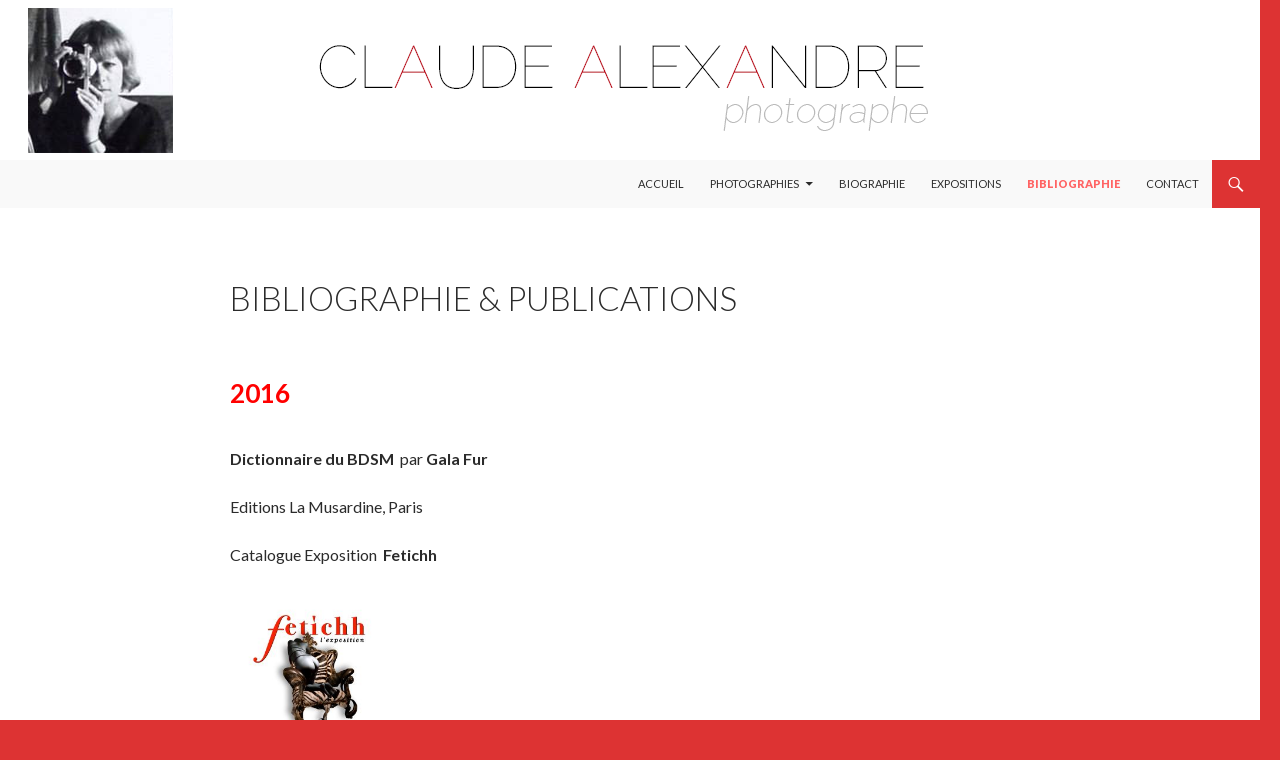

--- FILE ---
content_type: text/html; charset=UTF-8
request_url: http://claudealexandre.fr/bibliographie/
body_size: 12640
content:
<!DOCTYPE html>
<!--[if IE 7]>
<html class="ie ie7"  xmlns="http://www.w3.org/1999/xhtml" prefix="" lang="fr-FR">
<![endif]-->
<!--[if IE 8]>
<html class="ie ie8"  xmlns="http://www.w3.org/1999/xhtml" prefix="" lang="fr-FR">
<![endif]-->
<!--[if !(IE 7) & !(IE 8)]><!-->
<html  xmlns="http://www.w3.org/1999/xhtml" prefix="" lang="fr-FR">
<!--<![endif]-->
<head>
	<meta charset="UTF-8">
	<meta name="viewport" content="width=device-width">
	<title>Bibliographie &#038; Publications | Claude Alexandre</title>
	<link rel="profile" href="http://gmpg.org/xfn/11">
	<link rel="pingback" href="http://claudealexandre.fr/xmlrpc.php">
	<!--[if lt IE 9]>
	<script src="http://claudealexandre.fr/wp-content/themes/twentyfourteen/js/html5.js"></script>
	<![endif]-->
	
<!-- BEGIN Metadata added by the Add-Meta-Tags WordPress plugin -->
<meta name="description" content="2016 Dictionnaire du BDSM  par Gala Fur Editions La Musardine, Paris Catalogue Exposition  Fetichh &nbsp; Exposition FETICHH: Retombées presse + influenceurs Médias  https://www.franceculture.fr/emissions/mauvais-genres  http://www.artsixmic." />
<meta name="keywords" content="claude alexandre, photographe, photographie, toros, taureau, séville, homosexualités, fétichisme, sadomasochisme, travesti, travestissement, enveloppement, pietragalla, sevilla" />
<meta property="og:site_name" content="Claude Alexandre" />
<meta property="og:type" content="article" />
<meta property="og:title" content="Bibliographie &#038; Publications" />
<meta property="og:url" content="http://claudealexandre.fr/bibliographie/" />
<meta property="og:description" content="2016 Dictionnaire du BDSM  par Gala Fur Editions La Musardine, Paris Catalogue Exposition  Fetichh &nbsp; Exposition FETICHH: Retombées presse + influenceurs Médias  https://www.franceculture.fr/emissions/mauvais-genres  http://www.artsixmic." />
<meta property="og:locale" content="fr_FR" />
<meta property="og:updated_time" content="2017-01-20T17:16:51+00:00" />
<meta property="og:image" content="http://claudealexandre.fr/wp-content/uploads/001-Corps-Sacré.jpg" />
<meta property="og:image:width" content="179" />
<meta property="og:image:height" content="236" />
<meta property="og:image:type" content="image/jpeg" />
<meta property="og:image" content="http://claudealexandre.fr/wp-content/uploads/002-Toros.jpg" />
<meta property="og:image:width" content="179" />
<meta property="og:image:height" content="236" />
<meta property="og:image:type" content="image/jpeg" />
<meta property="og:image" content="http://claudealexandre.fr/wp-content/uploads/003-Regard.jpg" />
<meta property="og:image:width" content="179" />
<meta property="og:image:height" content="236" />
<meta property="og:image:type" content="image/jpeg" />
<meta property="og:image" content="http://claudealexandre.fr/wp-content/uploads/004-Le-Sang-du-Toro.jpg" />
<meta property="og:image:width" content="179" />
<meta property="og:image:height" content="236" />
<meta property="og:image:type" content="image/jpeg" />
<meta property="og:image" content="http://claudealexandre.fr/wp-content/uploads/005-Das-Lacheln-Der-Katze-Le-sourire-du-Chat.jpg" />
<meta property="og:image:width" content="179" />
<meta property="og:image:height" content="236" />
<meta property="og:image:type" content="image/jpeg" />
<meta property="og:image" content="http://claudealexandre.fr/wp-content/uploads/006-Brigitte-Lahaie.jpg" />
<meta property="og:image:width" content="179" />
<meta property="og:image:height" content="236" />
<meta property="og:image:type" content="image/jpeg" />
<meta property="og:image" content="http://claudealexandre.fr/wp-content/uploads/007-Pietragalla.jpg" />
<meta property="og:image:width" content="179" />
<meta property="og:image:height" content="236" />
<meta property="og:image:type" content="image/jpeg" />
<meta property="og:image" content="http://claudealexandre.fr/wp-content/uploads/008-Pietragalla.jpg" />
<meta property="og:image:width" content="179" />
<meta property="og:image:height" content="236" />
<meta property="og:image:type" content="image/jpeg" />
<meta property="og:image" content="http://claudealexandre.fr/wp-content/uploads/009-Corps-Obscur.jpg" />
<meta property="og:image:width" content="179" />
<meta property="og:image:height" content="236" />
<meta property="og:image:type" content="image/jpeg" />
<meta property="og:image" content="http://claudealexandre.fr/wp-content/uploads/010-Gewalt-und-Zärtlicheit.jpg" />
<meta property="og:image:width" content="179" />
<meta property="og:image:height" content="236" />
<meta property="og:image:type" content="image/jpeg" />
<meta property="og:image" content="http://claudealexandre.fr/wp-content/uploads/011ter-Claude-Alexandre.jpg" />
<meta property="og:image:width" content="179" />
<meta property="og:image:height" content="236" />
<meta property="og:image:type" content="image/jpeg" />
<meta property="og:image" content="http://claudealexandre.fr/wp-content/uploads/012-Claude-Alexandre.jpg" />
<meta property="og:image:width" content="179" />
<meta property="og:image:height" content="236" />
<meta property="og:image:type" content="image/jpeg" />
<meta property="og:image" content="http://claudealexandre.fr/wp-content/uploads/013-Lordre-des-ténèbres.jpg" />
<meta property="og:image:width" content="179" />
<meta property="og:image:height" content="236" />
<meta property="og:image:type" content="image/jpeg" />
<meta property="og:image" content="http://claudealexandre.fr/wp-content/uploads/014-Peaux-dHommes.jpg" />
<meta property="og:image:width" content="179" />
<meta property="og:image:height" content="236" />
<meta property="og:image:type" content="image/jpeg" />
<meta property="article:published_time" content="2014-10-28T11:26:10+00:00" />
<meta property="article:modified_time" content="2017-01-20T17:16:51+00:00" />
<meta property="article:author" content="http://claudealexandre.fr/author/admin/" />
<meta property="article:publisher" content="http://claudealexandre.fr/" />
<meta property="article:tag" content="claude alexandre" />
<meta property="article:tag" content="photographe" />
<meta property="article:tag" content="photographie" />
<meta property="article:tag" content="toros" />
<meta property="article:tag" content="taureau" />
<meta property="article:tag" content="séville" />
<meta property="article:tag" content="homosexualités" />
<meta property="article:tag" content="fétichisme" />
<meta property="article:tag" content="sadomasochisme" />
<meta property="article:tag" content="travesti" />
<meta property="article:tag" content="travestissement" />
<meta property="article:tag" content="enveloppement" />
<meta property="article:tag" content="pietragalla" />
<meta property="article:tag" content="sevilla" />
<!-- END Metadata added by the Add-Meta-Tags WordPress plugin -->

<link rel='dns-prefetch' href='//fonts.googleapis.com' />
<link rel='dns-prefetch' href='//s.w.org' />
<link rel="alternate" type="application/rss+xml" title="Claude Alexandre &raquo; Flux" href="http://claudealexandre.fr/feed/" />
<link rel="alternate" type="application/rss+xml" title="Claude Alexandre &raquo; Flux des commentaires" href="http://claudealexandre.fr/comments/feed/" />
		<script type="text/javascript">
			window._wpemojiSettings = {"baseUrl":"https:\/\/s.w.org\/images\/core\/emoji\/2.2.1\/72x72\/","ext":".png","svgUrl":"https:\/\/s.w.org\/images\/core\/emoji\/2.2.1\/svg\/","svgExt":".svg","source":{"concatemoji":"http:\/\/claudealexandre.fr\/wp-includes\/js\/wp-emoji-release.min.js?ver=4.7.31"}};
			!function(t,a,e){var r,n,i,o=a.createElement("canvas"),l=o.getContext&&o.getContext("2d");function c(t){var e=a.createElement("script");e.src=t,e.defer=e.type="text/javascript",a.getElementsByTagName("head")[0].appendChild(e)}for(i=Array("flag","emoji4"),e.supports={everything:!0,everythingExceptFlag:!0},n=0;n<i.length;n++)e.supports[i[n]]=function(t){var e,a=String.fromCharCode;if(!l||!l.fillText)return!1;switch(l.clearRect(0,0,o.width,o.height),l.textBaseline="top",l.font="600 32px Arial",t){case"flag":return(l.fillText(a(55356,56826,55356,56819),0,0),o.toDataURL().length<3e3)?!1:(l.clearRect(0,0,o.width,o.height),l.fillText(a(55356,57331,65039,8205,55356,57096),0,0),e=o.toDataURL(),l.clearRect(0,0,o.width,o.height),l.fillText(a(55356,57331,55356,57096),0,0),e!==o.toDataURL());case"emoji4":return l.fillText(a(55357,56425,55356,57341,8205,55357,56507),0,0),e=o.toDataURL(),l.clearRect(0,0,o.width,o.height),l.fillText(a(55357,56425,55356,57341,55357,56507),0,0),e!==o.toDataURL()}return!1}(i[n]),e.supports.everything=e.supports.everything&&e.supports[i[n]],"flag"!==i[n]&&(e.supports.everythingExceptFlag=e.supports.everythingExceptFlag&&e.supports[i[n]]);e.supports.everythingExceptFlag=e.supports.everythingExceptFlag&&!e.supports.flag,e.DOMReady=!1,e.readyCallback=function(){e.DOMReady=!0},e.supports.everything||(r=function(){e.readyCallback()},a.addEventListener?(a.addEventListener("DOMContentLoaded",r,!1),t.addEventListener("load",r,!1)):(t.attachEvent("onload",r),a.attachEvent("onreadystatechange",function(){"complete"===a.readyState&&e.readyCallback()})),(r=e.source||{}).concatemoji?c(r.concatemoji):r.wpemoji&&r.twemoji&&(c(r.twemoji),c(r.wpemoji)))}(window,document,window._wpemojiSettings);
		</script>
		<style type="text/css">
img.wp-smiley,
img.emoji {
	display: inline !important;
	border: none !important;
	box-shadow: none !important;
	height: 1em !important;
	width: 1em !important;
	margin: 0 .07em !important;
	vertical-align: -0.1em !important;
	background: none !important;
	padding: 0 !important;
}
</style>
<link rel='stylesheet' id='contact-form-7-css'  href='http://claudealexandre.fr/wp-content/plugins/contact-form-7/includes/css/styles.css?ver=4.6.1' type='text/css' media='all' />
<link rel='stylesheet' id='page-list-style-css'  href='http://claudealexandre.fr/wp-content/plugins/page-list/css/page-list.css?ver=5.1' type='text/css' media='all' />
<link rel='stylesheet' id='responsive-lightbox-nivo-css'  href='http://claudealexandre.fr/wp-content/plugins/responsive-lightbox/assets/nivo/nivo-lightbox.min.css?ver=1.6.12' type='text/css' media='all' />
<link rel='stylesheet' id='responsive-lightbox-nivo-default-css'  href='http://claudealexandre.fr/wp-content/plugins/responsive-lightbox/assets/nivo/themes/default/default.css?ver=1.6.12' type='text/css' media='all' />
<link rel='stylesheet' id='twentyfourteen-lato-css'  href='//fonts.googleapis.com/css?family=Lato%3A300%2C400%2C700%2C900%2C300italic%2C400italic%2C700italic&#038;subset=latin%2Clatin-ext' type='text/css' media='all' />
<link rel='stylesheet' id='genericons-css'  href='http://claudealexandre.fr/wp-content/themes/twentyfourteen/genericons/genericons.css?ver=3.0.3' type='text/css' media='all' />
<link rel='stylesheet' id='twentyfourteen-style-css'  href='http://claudealexandre.fr/wp-content/themes/twentyfourteen/style.css?ver=4.7.31' type='text/css' media='all' />
<!--[if lt IE 9]>
<link rel='stylesheet' id='twentyfourteen-ie-css'  href='http://claudealexandre.fr/wp-content/themes/twentyfourteen/css/ie.css?ver=20131205' type='text/css' media='all' />
<![endif]-->
<link rel='stylesheet' id='sccss_style-css'  href='http://claudealexandre.fr?sccss=1&#038;ver=4.7.31' type='text/css' media='all' />
<!-- This site uses the Google Analytics by MonsterInsights plugin v5.5.4 - Universal disabled - https://www.monsterinsights.com/ -->
<script type="text/javascript">

	var _gaq = _gaq || [];
	_gaq.push(['_setAccount', 'UA-56425084-1']);
	_gaq.push(['_gat._forceSSL']);
	_gaq.push(['_trackPageview']);

	(function () {
		var ga = document.createElement('script');
		ga.type = 'text/javascript';
		ga.async = true;
		ga.src = ('https:' == document.location.protocol ? 'https://ssl' : 'http://www') + '.google-analytics.com/ga.js';
		var s = document.getElementsByTagName('script')[0];
		s.parentNode.insertBefore(ga, s);
	})();

</script>
<!-- / Google Analytics by MonsterInsights -->
<script type='text/javascript' src='http://claudealexandre.fr/wp-includes/js/jquery/jquery.js?ver=1.12.4'></script>
<script type='text/javascript' src='http://claudealexandre.fr/wp-includes/js/jquery/jquery-migrate.min.js?ver=1.4.1'></script>
<link rel='https://api.w.org/' href='http://claudealexandre.fr/wp-json/' />
<link rel="EditURI" type="application/rsd+xml" title="RSD" href="http://claudealexandre.fr/xmlrpc.php?rsd" />
<link rel="wlwmanifest" type="application/wlwmanifest+xml" href="http://claudealexandre.fr/wp-includes/wlwmanifest.xml" /> 
<meta name="generator" content="WordPress 4.7.31" />
<link rel="canonical" href="http://claudealexandre.fr/bibliographie/" />
<link rel='shortlink' href='http://claudealexandre.fr/?p=8' />
<link rel="alternate" type="application/json+oembed" href="http://claudealexandre.fr/wp-json/oembed/1.0/embed?url=http%3A%2F%2Fclaudealexandre.fr%2Fbibliographie%2F" />
<link rel="alternate" type="text/xml+oembed" href="http://claudealexandre.fr/wp-json/oembed/1.0/embed?url=http%3A%2F%2Fclaudealexandre.fr%2Fbibliographie%2F&#038;format=xml" />
<style id="fourteen-colors" type="text/css">/* Custom Contrast Color */
		.site:before,
		#secondary,
		.site-header,
		.site-footer,
		.menu-toggle,
		.featured-content,
		.featured-content .entry-header,
		.slider-direction-nav a,
		.ie8 .featured-content,
		.ie8 .site:before {
			background-color: #f9f9f9;
		}

		.grid .featured-content .entry-header,
		.ie8 .grid .featured-content .entry-header {
			border-color: #f9f9f9;
		}

		.slider-control-paging a:before {
			background-color: rgba(255,255,255,.33);
		}

		.hentry .mejs-mediaelement,
		.hentry .mejs-container .mejs-controls {
			background: #f9f9f9;
		}
	
			.site-description,
			.secondary-navigation a,
			.widget,
			.widget a,
			.widget-title,
			.widget-title a,
			.widget_calendar caption,
			.site-header a,
			.site-title a,
			.site-title a:hover,
			.menu-toggle:before,
			.site-footer,
			.site-footer a,
			.featured-content a,
			.featured-content .entry-meta,
			.slider-direction-nav a:before,
			.hentry .mejs-container .mejs-controls .mejs-time span,
			.hentry .mejs-controls .mejs-button button {
				color: #2b2b2b;
			}

			@media screen and (min-width: 783px) {
				.primary-navigation ul ul a {
					color: #fff;
				}
			}

			@media screen and (min-width: 1008px) {
				.secondary-navigation ul ul a,
				.secondary-navigation li:hover > a,
				.secondary-navigation li.focus > a {
					color: #fff;
				}
			}

			.widget_calendar tbody a,
			.site-footer .widget_calendar tbody a,
			.slider-direction-nav a:hover:before {
				color: #fff;
			}

			.slider-control-paging a:before {
				background-color: rgba(0, 0, 0, .33);
			}

			.featured-content {
				background-image: url(http://claudealexandre.fr/wp-content/plugins/fourteen-colors/pattern-dark-inverse.svg);
			}

			.site-navigation li,
			#secondary,
			.secondary-navigation,
			.secondary-navigation li,
			.widget table,
			.widget th,
			.widget td,
			.widget_archive li,
			.widget_categories li,
			.widget_links li,
			.widget_meta li,
			.widget_nav_menu li,
			.widget_pages li,
			.widget_recent_comments li,
			.widget_recent_entries li,
			.widget_categories li ul,
			.widget_nav_menu li ul,
			.widget_pages li ul,
			.widget abbr[title] {
				border-color: rgba(0, 0, 0, .2);
			}

			.widget input,
			.widget textarea {
				background-color: rgba(0, 0, 0, .02);
				border-color: rgba(0, 0, 0, .2);
				color: #000;
			}

			.widget input:focus, .widget textarea:focus {
				border-color: rgba(0, 0, 0, 0.4);
			}

			.widget_twentyfourteen_ephemera .entry-meta a {
				color: rgba(0, 0, 0, 0.7);
			}

			.widget_twentyfourteen_ephemera > ol > li {
				border-bottom-color: rgba(0, 0, 0, 0.2);
			}

			#supplementary + .site-info {
				border-top: 1px solid rgba(0, 0, 0, 0.2);
			}

			.hentry .mejs-controls .mejs-time-rail .mejs-time-total, 
			.hentry .mejs-controls .mejs-horizontal-volume-slider .mejs-horizontal-volume-total {
				background: rgba(0,0,0,.3);
			}

			.hentry .mejs-controls .mejs-horizontal-volume-slider .mejs-horizontal-volume-current {
				background-color: #2b2b2b;
			}

			/* Override the site title color option with an over-qualified selector, as the option is hidden. */
			h1.site-title a {
				color: #2b2b2b;
			}
		
		.menu-toggle:active,
		.menu-toggle:focus,
		.menu-toggle:hover {
			background-color: #ffffff;
		}
		/* Custom accent color. */
		button,
		.button,
		.contributor-posts-link,
		input[type="button"],
		input[type="reset"],
		input[type="submit"],
		.search-toggle,
		.hentry .mejs-controls .mejs-time-rail .mejs-time-current,
		.hentry .mejs-overlay:hover .mejs-overlay-button,
		.widget button,
		.widget .button,
		.widget input[type="button"],
		.widget input[type="reset"],
		.widget input[type="submit"],
		.widget_calendar tbody a,
		.content-sidebar .widget input[type="button"],
		.content-sidebar .widget input[type="reset"],
		.content-sidebar .widget input[type="submit"],
		.slider-control-paging .slider-active:before,
		.slider-control-paging .slider-active:hover:before,
		.slider-direction-nav a:hover,
		.ie8 .primary-navigation ul ul,
		.ie8 .secondary-navigation ul ul,
		.ie8 .primary-navigation li:hover > a,
		.ie8 .primary-navigation li.focus > a,
		.ie8 .secondary-navigation li:hover > a,
		.ie8 .secondary-navigation li.focus > a {
			background-color: #dd3333;
		}

		.site-navigation a:hover {
			color: #dd3333;
		}

		::-moz-selection {
			background: #dd3333;
		}

		::selection {
			background: #dd3333;
		}

		.paging-navigation .page-numbers.current {
			border-color: #dd3333;
		}

		@media screen and (min-width: 782px) {
			.primary-navigation li:hover > a,
			.primary-navigation li.focus > a,
			.primary-navigation ul ul {
				background-color: #dd3333;
			}
		}

		@media screen and (min-width: 1008px) {
			.secondary-navigation li:hover > a,
			.secondary-navigation li.focus > a,
			.secondary-navigation ul ul {
				background-color: #dd3333;
			}
		}
	
			.contributor-posts-link,
			button,
			.button,
			input[type="button"],
			input[type="reset"],
			input[type="submit"],
			.search-toggle:before,
			.hentry .mejs-overlay:hover .mejs-overlay-button,
			.widget button,
			.widget .button,
			.widget input[type="button"],
			.widget input[type="reset"],
			.widget input[type="submit"],
			.widget_calendar tbody a,
			.widget_calendar tbody a:hover,
			.site-footer .widget_calendar tbody a,
			.content-sidebar .widget input[type="button"],
			.content-sidebar .widget input[type="reset"],
			.content-sidebar .widget input[type="submit"],
			button:hover,
			button:focus,
			.button:hover,
			.button:focus,
			.widget a.button:hover,
			.widget a.button:focus,
			.widget a.button:active,
			.content-sidebar .widget a.button,
			.content-sidebar .widget a.button:hover,
			.content-sidebar .widget a.button:focus,
			.content-sidebar .widget a.button:active,
			.contributor-posts-link:hover,
			.contributor-posts-link:active,
			input[type="button"]:hover,
			input[type="button"]:focus,
			input[type="reset"]:hover,
			input[type="reset"]:focus,
			input[type="submit"]:hover,
			input[type="submit"]:focus,
			.slider-direction-nav a:hover:before {
				color: #fff;
			}

			@media screen and (min-width: 782px) {
				.primary-navigation ul ul a,
				.primary-navigation li:hover > a,
				.primary-navigation li.focus > a,
				.primary-navigation ul ul {
					color: #fff;
				}
			}

			@media screen and (min-width: 1008px) {
				.secondary-navigation ul ul a,
				.secondary-navigation li:hover > a,
				.secondary-navigation li.focus > a,
				.secondary-navigation ul ul {
					color: #fff;
				}
			}
		
		/* Generated variants of custom accent color. */
		a,
		.content-sidebar .widget a {
			color: #dd3333;
		}

		.contributor-posts-link:hover,
		.button:hover,
		.button:focus,
		.slider-control-paging a:hover:before,
		.search-toggle:hover,
		.search-toggle.active,
		.search-box,
		.widget_calendar tbody a:hover,
		button:hover,
		button:focus,
		input[type="button"]:hover,
		input[type="button"]:focus,
		input[type="reset"]:hover,
		input[type="reset"]:focus,
		input[type="submit"]:hover,
		input[type="submit"]:focus,
		.widget button:hover,
		.widget .button:hover,
		.widget button:focus,
		.widget .button:focus,
		.widget input[type="button"]:hover,
		.widget input[type="button"]:focus,
		.widget input[type="reset"]:hover,
		.widget input[type="reset"]:focus,
		.widget input[type="submit"]:hover,
		.widget input[type="submit"]:focus,
		.content-sidebar .widget input[type="button"]:hover,
		.content-sidebar .widget input[type="button"]:focus,
		.content-sidebar .widget input[type="reset"]:hover,
		.content-sidebar .widget input[type="reset"]:focus,
		.content-sidebar .widget input[type="submit"]:hover,
		.content-sidebar .widget input[type="submit"]:focus,
		.ie8 .primary-navigation ul ul a:hover,
		.ie8 .primary-navigation ul ul li.focus > a,
		.ie8 .secondary-navigation ul ul a:hover,
		.ie8 .secondary-navigation ul ul li.focus > a {
			background-color: #fa5050;
		}

		.featured-content a:hover,
		.featured-content .entry-title a:hover,
		.widget a:hover,
		.widget-title a:hover,
		.widget_twentyfourteen_ephemera .entry-meta a:hover,
		.hentry .mejs-controls .mejs-button button:hover,
		.site-info a:hover,
		.featured-content a:hover {
			color: #fa5050;
		}

		a:active,
		a:hover,
		.entry-title a:hover,
		.entry-meta a:hover,
		.cat-links a:hover,
		.entry-content .edit-link a:hover,
		.post-navigation a:hover,
		.image-navigation a:hover,
		.comment-author a:hover,
		.comment-list .pingback a:hover,
		.comment-list .trackback a:hover,
		.comment-metadata a:hover,
		.comment-reply-title small a:hover,
		.content-sidebar .widget a:hover,
		.content-sidebar .widget .widget-title a:hover,
		.content-sidebar .widget_twentyfourteen_ephemera .entry-meta a:hover {
			color: #fa5050;
		}

		.page-links a:hover,
		.paging-navigation a:hover {
			border-color: #fa5050;
		}

		.entry-meta .tag-links a:hover:before {
			border-right-color: #fa5050;
		}

		.page-links a:hover,
		.entry-meta .tag-links a:hover {
			background-color: #fa5050;
		}

		@media screen and (min-width: 782px) {
			.primary-navigation ul ul a:hover,
			.primary-navigation ul ul li.focus > a {
				background-color: #fa5050;
			}
		}

		@media screen and (min-width: 1008px) {
			.secondary-navigation ul ul a:hover,
			.secondary-navigation ul ul li.focus > a {
				background-color: #fa5050;
			}
		}

		button:active,
		.button:active,
		.contributor-posts-link:active,
		input[type="button"]:active,
		input[type="reset"]:active,
		input[type="submit"]:active,
		.widget input[type="button"]:active,
		.widget input[type="reset"]:active,
		.widget input[type="submit"]:active,
		.content-sidebar .widget input[type="button"]:active,
		.content-sidebar .widget input[type="reset"]:active,
		.content-sidebar .widget input[type="submit"]:active {
			background-color: #ff6464;
		}

		.site-navigation .current_page_item > a,
		.site-navigation .current_page_ancestor > a,
		.site-navigation .current-menu-item > a,
		.site-navigation .current-menu-ancestor > a {
			color: #ff6464;
		}
	</style>    <style>@media screen and (min-width: 783px){.primary-navigation{float: right;margin-left: 20px;}a { transition: all .5s ease; }}</style>
    <style>
	    .site-content .entry-header,.site-content .entry-content,.site-content .entry-summary,.site-content .entry-meta,.page-content 
		{max-width: 800px;}.comments-area{max-width: 800px;}.post-navigation, .image-navigation{max-width: 800px;}</style>
    <style>.site:before,#secondary{width:0;display:none;}.ie8 .site:before,.ie8 #secondary{width:0px;display:none;}
	    .featured-content{padding-left:0;}.site-content,.site-main .widecolumn{margin-left:0;}.ie8 .site-content,.ie8 .site-main .widecolumn{margin-left:0;}
		@media screen and (min-width: 1008px) {.search-box-wrapper{padding-left:0;}}
		@media screen and (min-width: 1080px) {.search-box-wrapper,.featured-content{padding-left:0;}}
		@media screen and (min-width: 1080px) {.grid-content{padding-left:0;}}
	</style>
    <style>.hentry{max-width: 1038px;}
	    img.size-full,img.size-large,.wp-post-image,.post-thumbnail img,.site-content .post-thumbnail img{max-height: 572px;}
	</style>
	
    <style>
		.slider .featured-content .hentry{max-height: 500px;}.slider .featured-content{max-width: 1600px;
		margin: 0px auto;}.slider .featured-content .post-thumbnail img{max-width: 1600px;width: 100%;}
		.slider .featured-content .post-thumbnail{background:none;}.slider .featured-content a.post-thumbnail:hover{background-color:transparent;}
	</style>

<!-- Smooth Scroll by DarkWolf -->
<script type="text/javascript" src="http://claudealexandre.fr/wp-content/plugins/smooth-page-scroll-to-top/files/smooth_scroll.js"></script>
<style type="text/css">@import url('http://claudealexandre.fr/wp-content/plugins/smooth-page-scroll-to-top/files/smooth_scroll.css');</style>
<!-- Smooth Scroll by DarkWolf -->

<!-- All in one Favicon 4.5 --><link rel="shortcut icon" href="http://claudealexandre.fr/wp-content/uploads/favicon.ico" />
	<style type="text/css" id="twentyfourteen-header-css">
			.site-title,
		.site-description {
			clip: rect(1px 1px 1px 1px); /* IE7 */
			clip: rect(1px, 1px, 1px, 1px);
			position: absolute;
		}
		</style>
	<style type="text/css" id="custom-background-css">
body.custom-background { background-color: #dd3333; }
</style>

<!-- Styles cached and displayed inline for speed. Generated by http://stylesplugin.com -->
<style type="text/css" id="styles-plugin-css">
.styles .footer-sidebar .widget-title,.styles .widget_calendar caption{color:#d33}.styles .footer-sidebar .widget a{color:#fff!important}.styles .site-footer{background-color:#191919}.styles #page .site-info a{color:#5e5e5e}.styles #page .site-info a:hover{color:#d33}.styles #page .site-info{color:#5e5e5e}
</style>
</head>

<body class="page-template-default page page-id-8 custom-background group-blog header-image full-width footer-widgets singular styles">
<div id="page" class="hfeed site">
		<div id="site-header">
		<a href="http://claudealexandre.fr/" rel="home">
			<img src="http://claudealexandre.fr/wp-content/uploads/header.png" width="1260" height="160" alt="Claude Alexandre">
		</a>
	</div>
	
	<header id="masthead" class="site-header" role="banner">
		<div class="header-main">
			<h1 class="site-title"><a href="http://claudealexandre.fr/" rel="home">Claude Alexandre</a></h1>

			<div class="search-toggle">
				<a href="#search-container" class="screen-reader-text">Recherche</a>
			</div>

			<nav id="primary-navigation" class="site-navigation primary-navigation" role="navigation">
				<button class="menu-toggle">Menu principal</button>
				<a class="screen-reader-text skip-link" href="#content">Aller au contenu principal</a>
				<div class="menu-menu-1-container"><ul id="menu-menu-1" class="nav-menu"><li id="menu-item-25" class="menu-item menu-item-type-custom menu-item-object-custom menu-item-home menu-item-25"><a href="http://claudealexandre.fr/">Accueil</a></li>
<li id="menu-item-31" class="menu-item menu-item-type-custom menu-item-object-custom menu-item-has-children menu-item-31"><a href="#">Photographies</a>
<ul class="sub-menu">
	<li id="menu-item-282" class="menu-item menu-item-type-post_type menu-item-object-page menu-item-282"><a href="http://claudealexandre.fr/corps/">Corps</a></li>
	<li id="menu-item-301" class="menu-item menu-item-type-post_type menu-item-object-page menu-item-301"><a href="http://claudealexandre.fr/fetichisme-sm/">Fétichisme &#8211; SM</a></li>
	<li id="menu-item-309" class="menu-item menu-item-type-post_type menu-item-object-page menu-item-309"><a href="http://claudealexandre.fr/envellopements/">Envellopements</a></li>
	<li id="menu-item-79" class="menu-item menu-item-type-post_type menu-item-object-page menu-item-79"><a href="http://claudealexandre.fr/enfantements/">Enfantements</a></li>
	<li id="menu-item-308" class="menu-item menu-item-type-post_type menu-item-object-page menu-item-308"><a href="http://claudealexandre.fr/travestis/">Travestis</a></li>
	<li id="menu-item-307" class="menu-item menu-item-type-post_type menu-item-object-page menu-item-307"><a href="http://claudealexandre.fr/masques/">Masques</a></li>
	<li id="menu-item-306" class="menu-item menu-item-type-post_type menu-item-object-page menu-item-306"><a href="http://claudealexandre.fr/pietragalla/">Pietragalla</a></li>
	<li id="menu-item-305" class="menu-item menu-item-type-post_type menu-item-object-page menu-item-305"><a href="http://claudealexandre.fr/portraits/">Portraits</a></li>
	<li id="menu-item-304" class="menu-item menu-item-type-post_type menu-item-object-page menu-item-304"><a href="http://claudealexandre.fr/hommes/">Hommes</a></li>
	<li id="menu-item-303" class="menu-item menu-item-type-post_type menu-item-object-page menu-item-303"><a href="http://claudealexandre.fr/toros/">Toros</a></li>
	<li id="menu-item-302" class="menu-item menu-item-type-post_type menu-item-object-page menu-item-302"><a href="http://claudealexandre.fr/sevilla/">Sevilla</a></li>
</ul>
</li>
<li id="menu-item-27" class="menu-item menu-item-type-post_type menu-item-object-page menu-item-27"><a href="http://claudealexandre.fr/biographie/">Biographie</a></li>
<li id="menu-item-29" class="menu-item menu-item-type-post_type menu-item-object-page menu-item-29"><a href="http://claudealexandre.fr/expositions/">Expositions</a></li>
<li id="menu-item-26" class="menu-item menu-item-type-post_type menu-item-object-page current-menu-item page_item page-item-8 current_page_item menu-item-26"><a href="http://claudealexandre.fr/bibliographie/">Bibliographie</a></li>
<li id="menu-item-28" class="menu-item menu-item-type-post_type menu-item-object-page menu-item-28"><a href="http://claudealexandre.fr/contact/">Contact</a></li>
</ul></div>			</nav>
		</div>

		<div id="search-container" class="search-box-wrapper hide">
			<div class="search-box">
				<form role="search" method="get" class="search-form" action="http://claudealexandre.fr/">
				<label>
					<span class="screen-reader-text">Rechercher&nbsp;:</span>
					<input type="search" class="search-field" placeholder="Recherche&hellip;" value="" name="s" />
				</label>
				<input type="submit" class="search-submit" value="Rechercher" />
			</form>			</div>
		</div>
	</header><!-- #masthead -->

	<div id="main" class="site-main">

<div id="main-content" class="main-content">

	<div id="primary" class="content-area">
		<div id="content" class="site-content" role="main">

			
<article id="post-8" class="post-8 page type-page status-publish hentry">
	<header class="entry-header"><h1 class="entry-title">Bibliographie &#038; Publications</h1></header><!-- .entry-header -->
	<div class="entry-content">
		<h1></h1>
<h1><span style="color: #ff0000;">2016</span></h1>
<h1></h1>
<p><strong>Dictionnaire du BDSM  </strong>par<strong> Gala Fur</strong></p>
<p>Editions La Musardine, Paris</p>
<p>Catalogue Exposition<strong>  Fetichh</strong></p>
<p><img class="alignnone  wp-image-863" src="http://claudealexandre.fr/wp-content/uploads/Logo-final-1500-300x300.jpg" alt="Logo-final-1500" width="176" height="176" srcset="http://claudealexandre.fr/wp-content/uploads/Logo-final-1500-300x300.jpg 300w, http://claudealexandre.fr/wp-content/uploads/Logo-final-1500-150x150.jpg 150w, http://claudealexandre.fr/wp-content/uploads/Logo-final-1500-768x768.jpg 768w, http://claudealexandre.fr/wp-content/uploads/Logo-final-1500-1024x1024.jpg 1024w, http://claudealexandre.fr/wp-content/uploads/Logo-final-1500.jpg 1500w" sizes="(max-width: 176px) 100vw, 176px" /></p>
<p>&nbsp;</p>
<p><span style="text-decoration: underline;"><strong>Exposition FETICHH:</strong></span></p>
<p><strong>Retombées presse + influenceurs</strong></p>
<p><strong>Médias</strong></p>
<ul>
<li><strong> </strong><a href="https://www.franceculture.fr/emissions/mauvais-genres">https://www.franceculture.fr/emissions/mauvais-genres</a></li>
<li><strong> </strong><a href="http://www.artsixmic.fr/claude-alexandre-et-michel-haillard-dans-fetichh/">http://www.artsixmic.fr/claude-alexandre-et-michel-haillard-dans-fetichh/</a></li>
<li><a href="http://quefaire.paris.fr/3244/fetichh">http://quefaire.paris.fr/3244/fetichh</a><a href="https://oreliegrimaldiphoto.wordpress.com/danse/making-of-exposition-fetichh/">https://oreliegrimaldiphoto.wordpress.com/danse/making-of-exposition-fetichh/</a></li>
<li><a href="http://www.parisderriere.fr/event/vernissage-expo-fetichh/">http://www.parisderriere.fr/event/vernissage-expo-fetichh/</a></li>
<li><a href="http://www.photophiles.com/index.php/les-expos-photo/221-fetichh">http://www.photophiles.com/index.php/les-expos-photo/221-fetichh</a></li>
<li><a href="http://www.loisiramag.fr/agenda/7265/fetichh">http://www.loisiramag.fr/agenda/7265/fetichh</a></li>
<li><a href="http://www.agenda-des-sorties.com/detail.php?annonce=90375">http://www.agenda-des-sorties.com/detail.php?annonce=90375</a></li>
<li><a href="https://parislanuit.fr/expositions/fetichh/">https://parislanuit.fr/expositions/fetichh/</a><a href="http://agenda.germainpire.info/view_entry.php?id=80412">http://agenda.germainpire.info/view_entry.php?id=80412</a></li>
</ul>
<p><strong>Blogueurs</strong></p>
<ul>
<li>Philippe Brenot</li>
<li><a href="http://sexologie.blog.lemonde.fr/">http://sexologie.blog.lemonde.fr/</a></li>
<li>Franky</li>
<li><a href="http://www.bdsmattitude.com/fr/art.html">http://www.bdsmattitude.com/fr/art.html</a></li>
<li><a href="http://www.bdsmattitude.com/fr/body_mind.html">http://www.bdsmattitude.com/fr/body_mind.html</a></li>
<li>Floriane Lemarié</li>
<li><a href="http://designetdecorationdinterieur.blogs.marieclairemaison.com/tag/claude+alexandre">http://designetdecorationdinterieur.blogs.marieclairemaison.com/tag/claude+alexandre</a></li>
<li><a href="http://www.hellocoton.fr/regards-croises-entre-deux-artistes-claude-alexandre-et-michel-haillard-22504242">http://www.hellocoton.fr/regards-croises-entre-deux-artistes-claude-alexandre-et-michel-haillard-22504242</a></li>
<li><a href="https://www.flemarie.fr/blog/2016/12/fetichh-lexposition/">https://www.flemarie.fr/blog/2016/12/fetichh-lexposition/</a></li>
<li>Isaure de Saint Pierre</li>
<li><a href="http://isauredesaintpierre.blogspot.fr">http://isauredesaintpierre.blogspot.fr</a></li>
</ul>
<h2><span style="color: #ff0000;">2014</span></h2>
<p>Philippe Brenot</p>
<ul>
<li><a href="http://sexologie.blog.lemonde.fr/page/3/">http://sexologie.blog.lemonde.fr/page/3/</a></li>
</ul>
<h2><span style="color: #dd3333;">2010</span></h2>
<p><strong>«O Dieu, entaure-moi ! Claude Alexandre, l&rsquo;expérience d&rsquo;une métamorphose »</strong>, éditions Edite, Paris, France</p>
<h2><span style="color: #dd3333;">2003</span></h2>
<p><strong>« Phantom der Lust »</strong>, éditions Neue Galerie, Graz, Autriche</p>
<h2><span style="color: #dd3333;">2002</span></h2>
<p><strong>« (Nudes) Indexxi »</strong>, éditions Freierabend, Berlin, Allemagne</p>
<h2><span style="color: #dd3333;">2001</span></h2>
<p><strong>« The Mommoth Book of Erotic Photography »</strong>, éditions Maxim Jakubowsky, Londres, Grande-Bretagne et Caro and Graf, New York, USA</p>
<p><strong>« Ecce Homo »</strong>, éditions Vertigo, Barcelona, Espagne</p>
<h2><span style="color: #dd3333;">2000</span></h2>
<p><strong>« Encyclopédie du Sadomasochisme »</strong>, éditions de la Musardine, Paris, France</p>
<p><strong>« Frente al Desnudo Feminino »</strong>, éditions Udyat, Barcelona, Espagne</p>
<p><strong>« Fetish Photo Antology »</strong>, éditions du Secret</p>
<h2><span style="color: #dd3333;">1999</span></h2>
<p><strong>« Histoires d’œufs »</strong>, éditions Ides et Calendes, Genève, Suisse</p>
<p><strong>« Lettre à Thomas »</strong> de Marie Morel, préface de Claude Alexandre, éditions l&rsquo;Œuf Sauvage, Paris, France</p>
<p><strong>«La légende de la danse »</strong>, éditions Flammarion, Paris, France</p>
<p><strong>« Fétiches et fétichismes »</strong>, présenté par Jean-Michel Ribettes, éditions Passage de Retz et éditions Blanches, Paris, France</p>
<h2><span style="color: #dd3333;">1997</span></h2>
<p><strong>« Aimer, un siècle de liens amoureux »</strong>, éditions du Chêne, Paris, France</p>
<p><strong>« Enfer N°2 »</strong> Photographies de l&rsquo;atelier du peintre Jean Rustin, éditions Pleine Page, Paris, France</p>
<p><strong>« Portrait de ma mère »</strong> de Vivianne Esders, éditions de la Martinière, Paris, France</p>
<h2><span style="color: #dd3333;">1996</span></h2>
<p><strong>« Enfer N°1 »</strong>, éditions Pleine Page, Paris, France</p>
<h2><span style="color: #dd3333;">1995</span></h2>
<p><strong>« Fetish Photo Anthology »</strong>, édition du Secret, Bruxelles, Belgique</p>
<p><strong>« Objet perdu — Idées, fictions, images »</strong>, éditions Lachenal &amp; Ritter, Grama.Parc, Paris, France</p>
<p><strong>« Ours Mothers »</strong> de Vivianne Esders, éditions Stewart Tabori &amp; Tchang, New York, USA</p>
<p><strong>« Underworld »</strong> de Kelly Klein, introduction d&rsquo;Anne Rice, éditions Knoff, New York, USA</p>
<h2><span style="color: #dd3333;">1994</span></h2>
<p><strong>« Right Brain, Left Brain »</strong>, de Kathryn Marx, éditions Amphoto, New York, USA</p>
<p><strong>« One Male Nude Photography »</strong>, éditions Treville, Tokyo, Japon</p>
<h2><span style="color: #dd3333;">1993</span></h2>
<p>collaboration régulière à la revue annuelle <strong>« Mein Heimliches Auge »</strong> publiée par Konkursbuch Verlag Claudia Genrke</p>
<h2><span style="color: #dd3333;">1992</span></h2>
<p><strong>« La Photographie et le Fétichisme »</strong> de Kohtaro Lizawa, édition Treuille, Tokyo, Japon</p>
<p><strong>« La Photographie et le Fétichisme »</strong> de Kohtaro lizawa », édition Treuille, Tokyo, Japon</p>
<h2><span style="color: #dd3333;">1990</span></h2>
<p><strong>« Kiss 2 »</strong>, éditions Treville, Tokyo, Japon</p>
<h2><span style="color: #dd3333;">1989</span></h2>
<p><strong>« Kiss »</strong>, éditions Treville, Tokyo, Japon</p>
<h2><span style="color: #dd3333;">1986</span></h2>
<p><strong>« Nude »</strong>, éditions Asahi Shuppan-sha, Tokyo, Japon</p>
<h2><span style="color: #dd3333;">1985</span></h2>
<p><strong>« Les Femmes de Vogue Hommes »</strong>, éditions Albin Michel, Paris, France</p>
<h2><span style="color: #dd3333;">1981</span></h2>
<p><strong>« Encyclopédie de la sexualité »</strong>, éditions Edilec, Paris, France</p>
<p>&nbsp;</p>
<hr />
<p>&nbsp;</p>
<figure id="attachment_93" style="width: 179px" class="wp-caption aligncenter"><a href="http://www.amazon.fr/Corps-sacr%C3%A9-Claude-Alexandre/dp/2846082766/ref=sr_1_8?s=books&amp;ie=UTF8&amp;qid=1414570780&amp;sr=1-8&amp;keywords=Claude+Alexandre" target="_blank"><img class="wp-image-93 size-full" src="http://claudealexandre.fr/wp-content/uploads/001-Corps-Sacré.jpg" alt="« Corps Sacré » Textes de Claude Alexandre, Pierre Bourgeade, Agathe Gaillard, Philippe Sollers... éditions Edite 2009" width="179" height="236" /></a><figcaption class="wp-caption-text">« Corps Sacré »<br /> Textes de Claude Alexandre, Pierre Bourgeade, Agathe Gaillard, Philippe Sollers&#8230; éditions Edite 2009</figcaption></figure>
<figure id="attachment_94" style="width: 179px" class="wp-caption aligncenter"><img class="wp-image-94 size-full" src="http://claudealexandre.fr/wp-content/uploads/002-Toros.jpg" alt="« TOROS » Portfolio, texte de Pierre Bourgeade édition Chez Higgins, France 2007" width="179" height="236" /><figcaption class="wp-caption-text">« TOROS »<br /> Portfolio, texte de Pierre Bourgeade édition Chez Higgins, France 2007</figcaption></figure>
<figure id="attachment_96" style="width: 179px" class="wp-caption aligncenter"><img class="size-full wp-image-96" src="http://claudealexandre.fr/wp-content/uploads/003-Regard.jpg" alt="« REGARD » Petite revue d'art, France 2007" width="179" height="236" /><figcaption class="wp-caption-text">« REGARD »<br />Petite revue d&rsquo;art, France 2007</figcaption></figure>
<figure id="attachment_99" style="width: 179px" class="wp-caption aligncenter"><img class="size-full wp-image-99" src="http://claudealexandre.fr/wp-content/uploads/004-Le-Sang-du-Toro.jpg" alt="« Le sang du toro » Texte de Pierre Bourgeade, éditions Atlantica, France 2003" width="179" height="236" /><figcaption class="wp-caption-text">« Le sang du toro »<br />Texte de Pierre Bourgeade, éditions Atlantica, France 2003</figcaption></figure>
<figure id="attachment_100" style="width: 179px" class="wp-caption aligncenter"><a href="http://www.amazon.fr/Das-Lacheln-Katze-Claude-Alexandre/dp/3887691733/ref=sr_1_7?s=english-books&amp;ie=UTF8&amp;qid=1414570619&amp;sr=1-7&amp;keywords=Claude+Alexandre" target="_blank"><img class="size-full wp-image-100" src="http://claudealexandre.fr/wp-content/uploads/005-Das-Lacheln-Der-Katze-Le-sourire-du-Chat.jpg" alt="« Das Lächeln Der Katze | Le sourire du chat » Textes de Dagmar Fedderke, Sigrun Casper, Konkursbuch Verlag, Claudia Gehrke, Allemagne 2002" width="179" height="236" /></a><figcaption class="wp-caption-text">« Das Lächeln Der Katze | Le sourire du chat »<br />Textes de Dagmar Fedderke, Sigrun Casper, Konkursbuch Verlag, Claudia Gehrke, Allemagne 2002</figcaption></figure>
<figure id="attachment_101" style="width: 179px" class="wp-caption aligncenter"><a href="http://www.amazon.fr/Brigitte-Lahaie-Claude-Alexandre/dp/2842710320/ref=sr_1_18?s=books&amp;ie=UTF8&amp;qid=1414570836&amp;sr=1-18&amp;keywords=Claude+Alexandre" target="_blank"><img class="size-full wp-image-101" src="http://claudealexandre.fr/wp-content/uploads/006-Brigitte-Lahaie.jpg" alt="« Brigitte Lahaie » Teste de Pierre Bourgeade, éditions La Musardine, France 1999" width="179" height="236" /></a><figcaption class="wp-caption-text">« Brigitte Lahaie »<br />Teste de Pierre Bourgeade, éditions La Musardine, France 1999</figcaption></figure>
<figure id="attachment_102" style="width: 179px" class="wp-caption aligncenter"><a href="http://www.amazon.fr/Pietragalla-Claude-Alexandre/dp/2742708251/ref=la_B004N8TE52_1_3?s=books&amp;ie=UTF8&amp;qid=1414570895&amp;sr=1-3" target="_blank"><img class="size-full wp-image-102" src="http://claudealexandre.fr/wp-content/uploads/007-Pietragalla.jpg" alt="« Pietragalla » Teste de Bernard Raffali, éditions Seigensha, Japon 1996" width="179" height="236" /></a><figcaption class="wp-caption-text">« Pietragalla »<br />Teste de Bernard Raffali, éditions Seigensha, Japon 1996</figcaption></figure>
<figure id="attachment_103" style="width: 179px" class="wp-caption aligncenter"><img class="size-full wp-image-103" src="http://claudealexandre.fr/wp-content/uploads/008-Pietragalla.jpg" alt="« Pietragalla » Textes de Bernard Raffali, éditions Actes Sud, France 1996" width="179" height="236" /><figcaption class="wp-caption-text">« Pietragalla »<br />Textes de Bernard Raffali, éditions Actes Sud, France 1996</figcaption></figure>
<figure id="attachment_104" style="width: 179px" class="wp-caption aligncenter"><a href="http://www.amazon.fr/Corps-Obscur-Fotografien-Claude-Alexandre/dp/3887691032/ref=sr_1_6?s=english-books&amp;ie=UTF8&amp;qid=1414570619&amp;sr=1-6&amp;keywords=Claude+Alexandre" target="_blank"><img class="size-full wp-image-104" src="http://claudealexandre.fr/wp-content/uploads/009-Corps-Obscur.jpg" alt="« Corps obscur » Texte de Michel Nuridsany, Konkursbuch Verlag Claudia Gehrke, Allemagne 1993" width="179" height="236" /></a><figcaption class="wp-caption-text">« Corps obscur »<br />Texte de Michel Nuridsany, Konkursbuch Verlag Claudia Gehrke, Allemagne 1993</figcaption></figure>
<figure id="attachment_105" style="width: 179px" class="wp-caption aligncenter"><img class="size-full wp-image-105" src="http://claudealexandre.fr/wp-content/uploads/010-Gewalt-und-Zärtlicheit.jpg" alt="« Gewalt und Zärtlichkeit » Textes de Claude Gehrke, Konkursbuch Verlag Claudio Gehrke, Allemagne 1993" width="179" height="236" /><figcaption class="wp-caption-text">« Gewalt und Zärtlichkeit »<br />Textes de Claude Gehrke, Konkursbuch Verlag Claudio Gehrke, Allemagne 1993</figcaption></figure>
<figure id="attachment_106" style="width: 179px" class="wp-caption aligncenter"><img class="size-full wp-image-106" src="http://claudealexandre.fr/wp-content/uploads/011ter-Claude-Alexandre.jpg" alt="« Claude Alexandre » Texte de Kohtaro Lizawa, Japon 1992" width="179" height="236" /><figcaption class="wp-caption-text">« Claude Alexandre »<br />Texte de Kohtaro Lizawa, Japon 1992</figcaption></figure>
<figure id="attachment_107" style="width: 179px" class="wp-caption aligncenter"><img class="size-full wp-image-107" src="http://claudealexandre.fr/wp-content/uploads/012-Claude-Alexandre.jpg" alt="« Claude Alexandre » Avant-propos de Jean-Luc Monterosso, textex d'Henri Chapier, Françoise Marquet, Antoinette Dubois, Clémence de Lasteyrie, catalogue, Espace Photo Paris, France 1988" width="179" height="236" /><figcaption class="wp-caption-text">« Claude Alexandre »<br />Avant-propos de Jean-Luc Monterosso, textex d&rsquo;Henri Chapier, Françoise Marquet, Antoinette Dubois, Clémence de Lasteyrie, catalogue, Espace Photo Paris, France 1988</figcaption></figure>
<figure id="attachment_108" style="width: 179px" class="wp-caption aligncenter"><img class="size-full wp-image-108" src="http://claudealexandre.fr/wp-content/uploads/013-Lordre-des-ténèbres.jpg" alt="« L'ordre des ténèbres » Texte de Pierre Bourgeade, éditions Denoël, Grance 1988" width="179" height="236" /><figcaption class="wp-caption-text">« L&rsquo;ordre des ténèbres »<br />Texte de Pierre Bourgeade, éditions Denoël, Grance 1988</figcaption></figure>
<figure id="attachment_109" style="width: 179px" class="wp-caption aligncenter"><img class="size-full wp-image-109" src="http://claudealexandre.fr/wp-content/uploads/014-Peaux-dHommes.jpg" alt="« Peaux d'Hommes » Texte d'Isaure de Saint-Pierre, éditions Paul Vermont, France 1979" width="179" height="236" /><figcaption class="wp-caption-text">« Peaux d&rsquo;Hommes »<br />Texte d&rsquo;Isaure de Saint-Pierre, éditions Paul Vermont, France 1979</figcaption></figure>
<p><script>// <![CDATA[
(function(i,s,o,g,r,a,m){i['GoogleAnalyticsObject']=r;i[r]=i[r]||function(){ (i[r].q=i[r].q||[]).push(arguments)},i[r].l=1*new Date();a=s.createElement(o), m=s.getElementsByTagName(o)[0];a.async=1;a.src=g;m.parentNode.insertBefore(a,m) })(window,document,'script','//www.google-analytics.com/analytics.js','ga'); ga('create', 'UA-56425084-1', 'auto'); ga('send', 'pageview');
// ]]&gt;</script></p>
<p><span style="border-radius: 2px; text-indent: 20px; width: auto; padding: 0px 4px 0px 0px; text-align: center; font: bold 11px/20px 'Helvetica Neue',Helvetica,sans-serif; color: #ffffff; background: #bd081c no-repeat scroll 3px 50% / 14px 14px; position: absolute; opacity: 1; z-index: 8675309; display: none; cursor: pointer;">Enregistrer</span></p>
<p><span style="border-radius: 2px; text-indent: 20px; width: auto; padding: 0px 4px 0px 0px; text-align: center; font: bold 11px/20px 'Helvetica Neue',Helvetica,sans-serif; color: #ffffff; background: #bd081c no-repeat scroll 3px 50% / 14px 14px; position: absolute; opacity: 1; z-index: 8675309; display: none; cursor: pointer;">Enregistrer</span></p>
<p><span style="border-radius: 2px; text-indent: 20px; width: auto; padding: 0px 4px 0px 0px; text-align: center; font: bold 11px/20px 'Helvetica Neue',Helvetica,sans-serif; color: #ffffff; background: #bd081c no-repeat scroll 3px 50% / 14px 14px; position: absolute; opacity: 1; z-index: 8675309; display: none; cursor: pointer;">Enregistrer</span></p>
<p><span style="border-radius: 2px; text-indent: 20px; width: auto; padding: 0px 4px 0px 0px; text-align: center; font: bold 11px/20px 'Helvetica Neue',Helvetica,sans-serif; color: #ffffff; background: #bd081c no-repeat scroll 3px 50% / 14px 14px; position: absolute; opacity: 1; z-index: 8675309; display: none; cursor: pointer;">Enregistrer</span></p>
<p><span style="border-radius: 2px; text-indent: 20px; width: auto; padding: 0px 4px 0px 0px; text-align: center; font: bold 11px/20px 'Helvetica Neue',Helvetica,sans-serif; color: #ffffff; background: #bd081c no-repeat scroll 3px 50% / 14px 14px; position: absolute; opacity: 1; z-index: 8675309; display: none; cursor: pointer;">Enregistrer</span></p>
<p><span style="border-radius: 2px; text-indent: 20px; width: auto; padding: 0px 4px 0px 0px; text-align: center; font: bold 11px/20px 'Helvetica Neue',Helvetica,sans-serif; color: #ffffff; background: #bd081c no-repeat scroll 3px 50% / 14px 14px; position: absolute; opacity: 1; z-index: 8675309; display: none; cursor: pointer;">Enregistrer</span></p>
<p><span style="border-radius: 2px; text-indent: 20px; width: auto; padding: 0px 4px 0px 0px; text-align: center; font: bold 11px/20px 'Helvetica Neue',Helvetica,sans-serif; color: #ffffff; background: #bd081c no-repeat scroll 3px 50% / 14px 14px; position: absolute; opacity: 1; z-index: 8675309; display: none; cursor: pointer;">Enregistrer</span></p>
<p><span style="border-radius: 2px; text-indent: 20px; width: auto; padding: 0px 4px 0px 0px; text-align: center; font: bold 11px/20px 'Helvetica Neue',Helvetica,sans-serif; color: #ffffff; background: #bd081c no-repeat scroll 3px 50% / 14px 14px; position: absolute; opacity: 1; z-index: 8675309; display: none; cursor: pointer;">Enregistrer</span></p>
<p><span style="border-radius: 2px; text-indent: 20px; width: auto; padding: 0px 4px 0px 0px; text-align: center; font: bold 11px/20px 'Helvetica Neue',Helvetica,sans-serif; color: #ffffff; background: #bd081c no-repeat scroll 3px 50% / 14px 14px; position: absolute; opacity: 1; z-index: 8675309; display: none; cursor: pointer;">Enregistrer</span></p>
<p><span style="border-radius: 2px; text-indent: 20px; width: auto; padding: 0px 4px 0px 0px; text-align: center; font: bold 11px/20px 'Helvetica Neue',Helvetica,sans-serif; color: #ffffff; background: #bd081c no-repeat scroll 3px 50% / 14px 14px; position: absolute; opacity: 1; z-index: 8675309; display: none; cursor: pointer;">Enregistrer</span></p>
<p><span style="border-radius: 2px; text-indent: 20px; width: auto; padding: 0px 4px 0px 0px; text-align: center; font: bold 11px/20px 'Helvetica Neue',Helvetica,sans-serif; color: #ffffff; background: #bd081c no-repeat scroll 3px 50% / 14px 14px; position: absolute; opacity: 1; z-index: 8675309; display: none; cursor: pointer;">Enregistrer</span></p>
<p><span style="border-radius: 2px; text-indent: 20px; width: auto; padding: 0px 4px 0px 0px; text-align: center; font: bold 11px/20px 'Helvetica Neue',Helvetica,sans-serif; color: #ffffff; background: #bd081c no-repeat scroll 3px 50% / 14px 14px; position: absolute; opacity: 1; z-index: 8675309; display: none; cursor: pointer;">Enregistrer</span></p>
<p><span style="border-radius: 2px; text-indent: 20px; width: auto; padding: 0px 4px 0px 0px; text-align: center; font: bold 11px/20px 'Helvetica Neue',Helvetica,sans-serif; color: #ffffff; background: #bd081c  no-repeat scroll 3px 50% / 14px 14px; position: absolute; opacity: 1; z-index: 8675309; display: none; cursor: pointer; top: 308px; left: 20px;">Enregistrer</span></p>
	</div><!-- .entry-content -->
</article><!-- #post-## -->

		</div><!-- #content -->
	</div><!-- #primary -->
	</div><!-- #main-content -->

<div id="secondary">
		<h2 class="site-description">Photographe</h2>
	
	
	</div><!-- #secondary -->

		</div><!-- #main -->

		<footer id="colophon" class="site-footer" role="contentinfo">

			
<div id="supplementary">
	<div id="footer-sidebar" class="footer-sidebar widget-area" role="complementary">
		<aside id="categories-2" class="widget widget_categories"><h1 class="widget-title">Catégories</h1>		<ul>
	<li class="cat-item cat-item-18"><a href="http://claudealexandre.fr/category/accueil/" >accueil</a>
</li>
	<li class="cat-item cat-item-10"><a href="http://claudealexandre.fr/category/citations/" >Citations</a>
</li>
	<li class="cat-item cat-item-16"><a href="http://claudealexandre.fr/category/collages/" >Collages</a>
</li>
	<li class="cat-item cat-item-4"><a href="http://claudealexandre.fr/category/photo/corps/" >Corps</a>
</li>
	<li class="cat-item cat-item-9"><a href="http://claudealexandre.fr/category/exposition/" >Exposition</a>
</li>
	<li class="cat-item cat-item-15"><a href="http://claudealexandre.fr/category/liens/" >Liens</a>
</li>
	<li class="cat-item cat-item-1"><a href="http://claudealexandre.fr/category/uncategorized/" >Non classé</a>
</li>
	<li class="cat-item cat-item-2"><a href="http://claudealexandre.fr/category/photo/" >Photographies</a>
</li>
	<li class="cat-item cat-item-13"><a href="http://claudealexandre.fr/category/video/" >Vidéo</a>
</li>
		</ul>
</aside>		<aside id="recent-posts-2" class="widget widget_recent_entries">		<h1 class="widget-title">Articles récents</h1>		<ul>
					<li>
				<a href="http://claudealexandre.fr/la-photographe-claude-alexandre-participe-a-une-exposition-collective-a-la-nouvelle-galerie-ysatis/">La photographe Claude Alexandre participe à une exposition collective à la nouvelle galerie Ysatis</a>
						</li>
					<li>
				<a href="http://claudealexandre.fr/ete-2018-exposition-au-musee-de-lerotisme-a-bruxelles/">ETE 2018 : EXPOSITION AU MUSEE DE L&rsquo;EROTISME A BRUXELLES</a>
						</li>
					<li>
				<a href="http://claudealexandre.fr/959-2/">959</a>
						</li>
					<li>
				<a href="http://claudealexandre.fr/exposition-collective-collection-tony-ventura/">907</a>
						</li>
					<li>
				<a href="http://claudealexandre.fr/performance-sur-exposition/">Performance Sur-exposition</a>
						</li>
				</ul>
		</aside>		<aside id="pages-2" class="widget widget_pages"><h1 class="widget-title">Pages</h1>		<ul>
			<li class="page_item page-item-8 current_page_item"><a href="http://claudealexandre.fr/bibliographie/">Bibliographie &#038; Publications</a></li>
<li class="page_item page-item-12"><a href="http://claudealexandre.fr/biographie/">Biographie</a></li>
<li class="page_item page-item-14"><a href="http://claudealexandre.fr/contact/">Contact</a></li>
<li class="page_item page-item-221"><a href="http://claudealexandre.fr/corps/">Corps</a></li>
<li class="page_item page-item-62"><a href="http://claudealexandre.fr/enfantements/">Enfantements</a></li>
<li class="page_item page-item-285"><a href="http://claudealexandre.fr/envellopements/">Envellopements</a></li>
<li class="page_item page-item-10"><a href="http://claudealexandre.fr/expositions/">Expositions</a></li>
<li class="page_item page-item-283"><a href="http://claudealexandre.fr/fetichisme-sm/">Fétichisme &#8211; SM</a></li>
<li class="page_item page-item-295"><a href="http://claudealexandre.fr/hommes/">Hommes</a></li>
<li class="page_item page-item-289"><a href="http://claudealexandre.fr/masques/">Masques</a></li>
<li class="page_item page-item-291"><a href="http://claudealexandre.fr/pietragalla/">Pietragalla</a></li>
<li class="page_item page-item-672"><a href="http://claudealexandre.fr/sitemap/">Plan du site</a></li>
<li class="page_item page-item-293"><a href="http://claudealexandre.fr/portraits/">Portraits</a></li>
<li class="page_item page-item-299"><a href="http://claudealexandre.fr/sevilla/">Sevilla</a></li>
<li class="page_item page-item-297"><a href="http://claudealexandre.fr/toros/">Toros</a></li>
<li class="page_item page-item-287"><a href="http://claudealexandre.fr/travestis/">Travestis</a></li>
		</ul>
		</aside><aside id="bra_social_media_widget-2" class="widget bra-social-media-widget"><h1 class="widget-title">Social</h1>		<div class="social-bookmarks">                    
        <ul>
                            <li style="background-color: #ffffff" class="facebook"><a target="_blank" href="https://www.facebook.com/profile.php?id=100004872196952">facebook</a></li>
                                <li style="background-color: #ffffff" class="twitter"><a target="_blank" href="https://twitter.com/CALEXANDREPHOTO">twitter</a></li>
                                <li style="background-color: #ffffff" class="googleplus"><a target="_blank" href="https://plus.google.com/u/0/101193421857025058340/posts">googleplus</a></li>
                                <li style="background-color: #ffffff" class="pinterest"><a target="_blank" href="http://www.pinterest.com/lagonrouge/claude-alexandre-photography/">pinterest</a></li>
                                        
        </ul><!-- END UL-->
    </div><!--END SOCIAL BOOKMARKS-->
		</aside><aside id="archives-3" class="widget widget_archive"><h1 class="widget-title">Archives</h1>		<ul>
			<li><a href='http://claudealexandre.fr/2018/11/'>novembre 2018</a></li>
	<li><a href='http://claudealexandre.fr/2018/06/'>juin 2018</a></li>
	<li><a href='http://claudealexandre.fr/2017/12/'>décembre 2017</a></li>
	<li><a href='http://claudealexandre.fr/2016/12/'>décembre 2016</a></li>
	<li><a href='http://claudealexandre.fr/2016/11/'>novembre 2016</a></li>
	<li><a href='http://claudealexandre.fr/2016/10/'>octobre 2016</a></li>
	<li><a href='http://claudealexandre.fr/2016/09/'>septembre 2016</a></li>
	<li><a href='http://claudealexandre.fr/2016/06/'>juin 2016</a></li>
	<li><a href='http://claudealexandre.fr/2016/04/'>avril 2016</a></li>
	<li><a href='http://claudealexandre.fr/2014/11/'>novembre 2014</a></li>
	<li><a href='http://claudealexandre.fr/2014/10/'>octobre 2014</a></li>
		</ul>
		</aside>	</div><!-- #footer-sidebar -->
</div><!-- #supplementary -->

			<div class="site-info">
								<a href="http://claudealexandre.fr/">Claude Alexandre </a> Copyright © 2014 Tous droits réservés | Worpress par <a href="https://fr.linkedin.com/in/sergerichard64/">Serge Richard</a>
			</div><!-- .site-info -->
		</footer><!-- #colophon -->
	</div>

		<!-- #page -->

	



<!-- Smooth Scroll by DarkWolf --><a href="#" class="scrollup">Scroll</a><!-- Smooth Scroll by DarkWolf -->
<link rel='stylesheet' id='bra_social_media_plugin_css-css'  href='http://claudealexandre.fr/wp-content/plugins/brankic-social-media-widget/bra_social_media.css?ver=4.7.31' type='text/css' media='all' />
<script type='text/javascript' src='http://claudealexandre.fr/wp-content/plugins/contact-form-7/includes/js/jquery.form.min.js?ver=3.51.0-2014.06.20'></script>
<script type='text/javascript'>
/* <![CDATA[ */
var _wpcf7 = {"recaptcha":{"messages":{"empty":"Merci de confirmer que vous n\u2019\u00eates pas un robot."}}};
/* ]]> */
</script>
<script type='text/javascript' src='http://claudealexandre.fr/wp-content/plugins/contact-form-7/includes/js/scripts.js?ver=4.6.1'></script>
<script type='text/javascript' src='http://claudealexandre.fr/wp-content/plugins/responsive-lightbox/assets/nivo/nivo-lightbox.min.js?ver=1.6.12'></script>
<script type='text/javascript'>
/* <![CDATA[ */
var rlArgs = {"script":"nivo","selector":"lightbox","customEvents":"","activeGalleries":"1","effect":"fade","clickOverlayToClose":"1","keyboardNav":"1","errorMessage":"The requested content cannot be loaded. Please try again later."};
/* ]]> */
</script>
<script type='text/javascript' src='http://claudealexandre.fr/wp-content/plugins/responsive-lightbox/js/front.js?ver=1.6.12'></script>
<script type='text/javascript' src='http://claudealexandre.fr/wp-includes/js/imagesloaded.min.js?ver=3.2.0'></script>
<script type='text/javascript' src='http://claudealexandre.fr/wp-includes/js/masonry.min.js?ver=3.3.2'></script>
<script type='text/javascript' src='http://claudealexandre.fr/wp-includes/js/jquery/jquery.masonry.min.js?ver=3.1.2b'></script>
<script type='text/javascript' src='http://claudealexandre.fr/wp-content/themes/twentyfourteen/js/functions.js?ver=20140616'></script>
<script type='text/javascript' src='http://claudealexandre.fr/wp-includes/js/wp-embed.min.js?ver=4.7.31'></script>
</body>
</html>

--- FILE ---
content_type: text/css;charset=UTF-8
request_url: http://claudealexandre.fr/?sccss=1&ver=4.7.31
body_size: 356
content:
/* Enter Your Custom CSS Here */
.gallery-item {
	float: left;
	margin: 0 20px 20px 0;
}
.site-content .full-size-link {
  display: none;
}
.site-content .entry-date {
  display: none;
}

.primary-navigation li li {
		line-height: 0;
}
.site-info {
	  text-align: center;
}
p.legibility {
  text-rendering: optimizeLegibility;
}
h2 {
	clear: both;
	font-weight: 200;
	margin: 36px 0 12px;
}
    
/*
table {
	border-collapse: separate;
	border-spacing: 0;
	border-width: 0px 0 0 0px;
	margin-bottom: 24px;
	width: 360px; 
}
*/

--- FILE ---
content_type: text/plain
request_url: https://www.google-analytics.com/j/collect?v=1&_v=j102&a=647422728&t=pageview&_s=1&dl=http%3A%2F%2Fclaudealexandre.fr%2Fbibliographie%2F&ul=en-us%40posix&dt=Bibliographie%20%26%20Publications%20%7C%20Claude%20Alexandre&sr=1280x720&vp=1280x720&_u=IEBAAEABAAAAACAAI~&jid=943959080&gjid=1446757265&cid=543604472.1769937535&tid=UA-56425084-1&_gid=45857936.1769937535&_r=1&_slc=1&z=288159261
body_size: -286
content:
2,cG-2NG81HCTNN